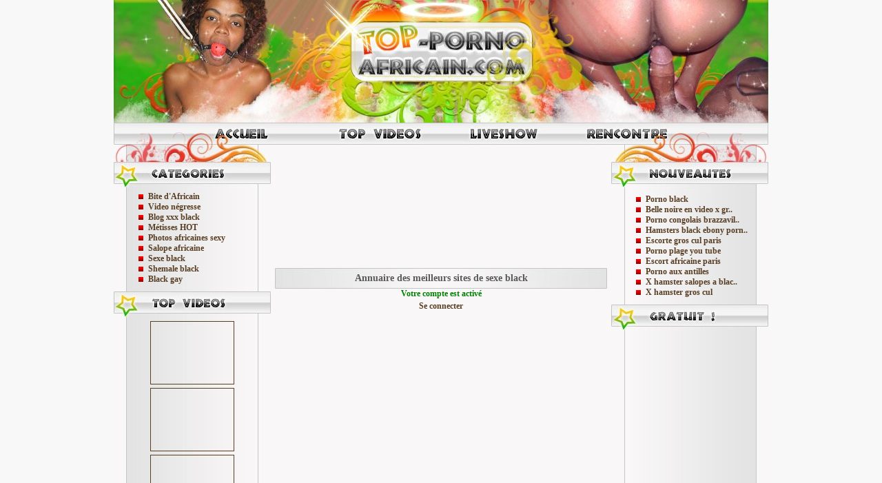

--- FILE ---
content_type: text/html; charset=utf-8
request_url: https://top-porno-africain.com/activation-259520.html
body_size: 1754
content:
<!DOCTYPE html>
<html>
<head>
  <link href="css/stylesheet.css" rel="stylesheet" type="text/css">
  <meta http-equiv="content-type" content="text/html; charset=utf-8">
  <title>Porno africain, sexe black et video de salope black</title>
  <meta name="Description" lang="FR" content="Porno africain, sexe black et salope africaine sur ce site de sexe black gratuit. Tube porno sexe black en streaming gratuit.">
  <link rel="alternate" type="application/rss+xml" title="Top Porno Africain" href="/rss.xml">
  <script type="text/javascript" src="js/out.js"></script>
</head>
<body>
  <div class="global">
    <a href="/"><img src="images/header.jpg" alt="top porno africain" class="block"></a>
    <ul class="topMenu">
      <li>
        <a href="/"><img src="images/menu_accueil.jpg" alt="accueil"></a>
      </li>
      <li>
        <a href="http://porno-malgache.com/" target="_blank"><img src="images/menu_topvideos.jpg" alt="video porno black"></a>
      </li>
      <li>
        <a href="http://www.livejasmin.com/listpage.php?psid=live12&pstour=t3&welcome&psprogram=PPS&pstool=24_4&tags=girl+ebony" target="_blank"><img src="images/menu_liveshow.jpg" alt="liveshow black"></a>
      </li>
      <li>
        <a href="http://www.espace-plus.net/redir/rotation_redir.php?id_rotation=391&id=49625&tracker=tpatxt" target="_blank"><img src="images/menu_rencontre.jpg" alt="rencontre black"></a>
      </li>
    </ul>
    <div class="leftMenu">
      <img src="images/categories.jpg" alt="categories" class="block">
      <ul class="leftMenuList">
        <li>
          <a href="bite-d-africain-c68-1.html">Bite d'Africain</a>
        </li>
        <li>
          <a href="video-negresse-c67-1.html">Video négresse</a>
        </li>
        <li>
          <a href="blog-xxx-black-c65-1.html">Blog xxx black</a>
        </li>
        <li>
          <a href="metisses-hot-c66-1.html">Métisses HOT</a>
        </li>
        <li>
          <a href="photos-africaines-sexy-c64-1.html">Photos africaines sexy</a>
        </li>
        <li>
          <a href="salope-africaine-c63-1.html">Salope africaine</a>
        </li>
        <li>
          <a href="sexe-black-c62-1.html">Sexe black</a>
        </li>
        <li>
          <a href="shemale-black-c69-1.html">Shemale black</a>
        </li>
        <li>
          <a href="black-gay-c70-1.html">Black gay</a>
        </li>
      </ul>
<img src="images/topvideos.jpg" alt="videos" class="block">
      <ul class="leftMenuThumb">
        <li>
          <img src="http://putesmadagascar.com/tsb73.jpg" alt="">
        </li>
        <li>
          <img src="http://putesmadagascar.com/tsb67.jpg" alt="">
        </li>
        <li>
          <img src="http://putesmadagascar.com/tsb65.jpg" alt="">
        </li>
        <li>
          <img src="http://putesmadagascar.com/tsb60.jpg" alt="">
        </li>
      </ul>
<img src="images/partenaires.jpg" alt="partenaires" class="block">
      <ul class="leftMenuList">
        <li>
          <a href="http://top-sexe-black.com/" title="Sexe black gratuit" target="_blank">Sexe black</a>
        </li>
        <li>
          <a href="http://top-sexe-black.com/video/" title="Tube XXX sexe black" target="_blank">Youporn XXX black</a>
        </li>
        <li>
          <a href="http://www.sexeovore.com/categorie_blacks.html" title="porno africain" target="_blank">Films xxx Black</a>
        </li>
        <li>
          <a href="http://www.tootx.com/black/" title="sexe" target="_blank">Porno black</a>
        </li>
        <li>
          <a href="http://top2culblack.com/" title="black tube" target="_blank">Cul black</a>
        </li>
        <li>
          <a href="http://porno-malgache.com/" title="Porno gasy" target="_blank">Porno Madagascar</a>
        </li>
      </ul>
    </div>
    <div class="center">
      <center>
        <iframe src="http://acces.direction-x.com/a.php?t=31&n=13&pg_format=468x150&tc1=tpa&tc2=catcheur&pgid=4568&o=form" width="468px" height="150px" allowtransparency="true" framespacing="0" frameborder="no" scrolling="no"></iframe>
      </center>
<br>
      <img src="images/item_top.jpg" alt="" class="block">
      <h1 class="title">Annuaire des meilleurs sites de sexe black</h1>
<img src="images/item_bottom.jpg" alt="" class="block">
      <center>
        <div class="message">
          Votre compte est activé
        </div>
        <div class="errorMessage"></div>
        <table>
          <tr>
            <td align="center">
              <a href="webmaster.html">Se connecter</a>
            </td>
          </tr>
        </table>
      </center>
    </div>
    <div class="rightMenu">
      <img src="images/nouveautes.jpg" alt="nouveautes">
      <ul class="rightMenuList">
        <li>
          <a href="http://www.chaudamatrices.com/index.php?cat=blacks" onclick="out(179)" target="_blank">Porno black</a>
        </li>
        <li>
          <a href="http://www.belle-noire.org/video.html" onclick="out(178)" target="_blank">Belle noire en video x gr..</a>
        </li>
        <li>
          <a href="http://www.baise-hardcore.com/?in=123" onclick="out(177)" target="_blank">Porno congolais brazzavil..</a>
        </li>
        <li>
          <a href="http://youpornoafricaines.blogspot.com/" onclick="out(176)" target="_blank">Hamsters black ebony porn..</a>
        </li>
        <li>
          <a href="http://sexeblackpicture.blogspot.com/" onclick="out(175)" target="_blank">Escorte gros cul paris</a>
        </li>
        <li>
          <a href="http://tubegirlsblack.blogspot.com/" onclick="out(174)" target="_blank">Porno plage you tube</a>
        </li>
        <li>
          <a href="http://enculadenegresse.blogspot.com/" onclick="out(173)" target="_blank">Escort africaine paris</a>
        </li>
        <li>
          <a href="http://xhamstemtisse.blogspot.com/" onclick="out(172)" target="_blank">Porno aux antilles</a>
        </li>
        <li>
          <a href="http://escortblacks.blogspot.com/" onclick="out(171)" target="_blank">X hamster salopes a blac..</a>
        </li>
        <li>
          <a href="http://pornomapouka.blogspot.com/" onclick="out(170)" target="_blank">X hamster gros cul</a>
        </li>
      </ul>
<img src="images/gratuit.jpg" alt="gratuit">
      <div class="rightMenuContent">
        <center>
          <iframe src="http://acces.direction-x.com/a.php?t=31&n=13&pg_b_format=160x600&tc1=tpa&tc2=160600&pgid=4568&o=b&" width="160px" height="600px" allowtransparency="true" framespacing="0" frameborder="no" scrolling="no"></iframe>
        </center>
      </div>
<img src="images/webmaster.jpg" alt="webmaster">
      <ul class="rightMenuList">
        <li>
          <a href="inscription.html">Inscription</a>
        </li>
        <li>
          <a href="webmaster.html">Connexion</a>
        </li>
        <li>Entrées : 1240</li>
        <li>Sorties : 3178</li>
        <li>Ratio : 256%</li>
      </ul>
    </div>
    <div class="footer">
      Copyright top-porno-africain.com - Tous droits réservés - <a href="http://www.netleix.fr/produits-script-annuaire.html" target="_blank">Script top Netleix</a>
    </div>
    <div align="center">
      <div id="DmarqueurXT"></div>
    </div>
    <script language="javascript" src="http://acces.direction-x.com/a.php?t=31&n=13&tc1=tpa&tc2=infopop&pgid=4568&o=tchat&pg_ip_pos=rand&"></script>
  </div>
</body>
</html>


--- FILE ---
content_type: text/css; charset=
request_url: https://top-porno-africain.com/css/stylesheet.css
body_size: 715
content:
@charset "utf-8";body{margin:0;font-family:Tahoma;font-size:12px;background-color:#f9f8f8;color:#595959}a img{border:none}a,a:visited{color:#583e23;text-decoration:none;font-weight:700}a:hover{text-decoration:underline}h1,h2,h3,li,p,ul{margin:0;padding:0}.global{width:950px;overflow:hidden;margin:auto;background-image:url(../images/content.jpg)}.topMenu{width:950px;height:32px;overflow:hidden}.topMenu li{float:left;list-style:none}.leftMenu{width:228px;overflow:hidden;float:left}.leftMenuList{padding:5px 30px 10px 50px}.leftMenuList li{list-style-image:url(../images/left_puce.jpg)}.leftMenuThumb{padding:5px 30px 10px 53px}.leftMenuThumb li{list-style:none;width:120px;height:90px;border:#583e23 1px solid;margin:0 0 5px 0}.rightMenu{float:right;width:228px;overflow:hidden}.rightMenuList{padding:5px 30px 10px 50px}.rightMenuList li{list-style-image:url(../images/right_puce.jpg)}.rightMenuContent{padding:5px 30px 10px 30px}.center{float:left;width:482px;overflow:hidden;padding:10px 0 10px 6px}.items{width:482px;overflow:hidden;margin-top:10px}.items li{list-style:none;width:482px;overflow:hidden;background-image:url(../images/item_content.jpg);margin-bottom:10px;overflow:hidden}.itemThumb{float:left;width:120px;height:90px;border:#583e23 1px solid;overflow:hidden;margin:0 0 0 5px}.itemTitle{float:right;font-size:12px;font-weight:700;margin:0 10px 0 0;width:340px;overflow:hidden;display:inline}.itemTitle a,.itemTitle a:visited{color:#583e23}.itemDescription{float:right;font-size:11px;margin:5px 10px 0 0;width:340px;overflow:hidden;text-align:justify;display:inline}.itemInfos{float:right;font-size:11px;margin:5px 10px 0 0;width:340px;overflow:hidden;display:inline}.itemInfos a,.itemInfos a:visited{color:#c20303}.block{display:block;clear:both}.title{text-align:center;width:482px;overflow:hidden;background-image:url(../images/item_content.jpg);font-size:14px}.pageBloc{text-align:center;font-size:18px}.page,.pageSelected{padding:3px}.footer{border-bottom:#c5c5c5 1px solid;text-align:center;clear:both;padding:5px 0;margin:0 18px}.footer a,.footer a:visited{color:#595959;font-weight:400}.webmaster{width:950px;overflow:hidden;padding:20px;margin:20px auto;background-color:#fff;border:#c5c5c5 1px solid}.red{color:red}.green{color:green}.blue{color:#00f}.orange{color:orange}.message{color:green;font-weight:700}.errorMessage{color:red;font-weight:700}

--- FILE ---
content_type: application/javascript; charset=
request_url: https://top-porno-africain.com/js/out.js
body_size: 54
content:
function out(Id){(new Image).src="index.php?page=out&site="+Id+"&rand="+parseInt(Math.random()*1e7);return true}